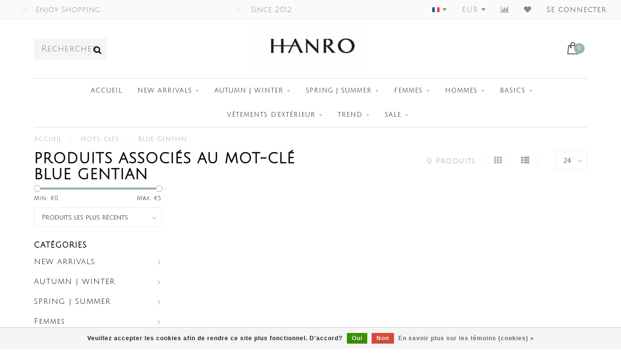

--- FILE ---
content_type: text/html;charset=utf-8
request_url: https://www.hanroshop.nl/fr/tags/blue-gentian/
body_size: 12267
content:
<!DOCTYPE html>
<html lang="fr">
  <head>
    
    <!--
        
        Theme Invision | v1.0.9_0
        Theme designed and created by Dyvelopment - We are true e-commerce heroes!
        
        For custom Lightspeed eCom work like custom design or development,
        please contact us at www.dyvelopment.nl
        
    -->
    
    <meta charset="utf-8"/>
<!-- [START] 'blocks/head.rain' -->
<!--

  (c) 2008-2026 Lightspeed Netherlands B.V.
  http://www.lightspeedhq.com
  Generated: 20-01-2026 @ 19:15:01

-->
<link rel="canonical" href="https://www.hanroshop.nl/fr/tags/blue-gentian/"/>
<link rel="alternate" href="https://www.hanroshop.nl/fr/index.rss" type="application/rss+xml" title="Nouveaux produits"/>
<link href="https://cdn.webshopapp.com/assets/cookielaw.css?2025-02-20" rel="stylesheet" type="text/css"/>
<meta name="robots" content="noodp,noydir"/>
<meta name="google-site-verification" content="ayNWnLlLUhbyHrWeIaPQXY0rtfbTuD9G8GtqcHXhtP4"/>
<meta property="og:url" content="https://www.hanroshop.nl/fr/tags/blue-gentian/?source=facebook"/>
<meta property="og:site_name" content="HANRO | Luxueux | Sous-vêtements | Vêtements de nuit | Tenue d&#039;intérieur | Mesdames | Hommes |"/>
<meta property="og:title" content="Blue Gentian"/>
<meta property="og:description" content="Depuis 2012, La plus grande collection - Livraison dans le monde entier - Faibles coûts d&#039;expédition - Paiement sécurisé - 4 semaines pour changer d&#039;avis"/>
<script>
(function(w,d,s,l,i){w[l]=w[l]||[];w[l].push({'gtm.start':
new Date().getTime(),event:'gtm.js'});var f=d.getElementsByTagName(s)[0],
j=d.createElement(s),dl=l!='dataLayer'?'&l='+l:'';j.async=true;j.src=
'https://www.googletagmanager.com/gtm.js?id='+i+dl;f.parentNode.insertBefore(j,f);
})(window,document,'script','dataLayer','GTM-PHN26XN8');



</script>
<!--[if lt IE 9]>
<script src="https://cdn.webshopapp.com/assets/html5shiv.js?2025-02-20"></script>
<![endif]-->
<!-- [END] 'blocks/head.rain' -->
    
                                
    <title>Blue Gentian - HANRO | Luxueux | Sous-vêtements | Vêtements de nuit | Tenue d&#039;intérieur | Mesdames | Hommes |</title>
    
    <meta name="description" content="Depuis 2012, La plus grande collection - Livraison dans le monde entier - Faibles coûts d&#039;expédition - Paiement sécurisé - 4 semaines pour changer d&#039;avis" />
    <meta name="keywords" content="Blue, Gentian, Hanro, Mesdames, Hommes, Sous-vêtements, Sous-vêtements, Vêtements de nuit, Lingerie, Vêtements de salon, Sous-vêtements, Mode, Bodyfashion, Sous-vêtements, Sous-vêtements, Sous-vêtements, Sous-vêtements, Basics, Short, Boxer" />
    
    <meta http-equiv="X-UA-Compatible" content="IE=edge">
    <meta name="viewport" content="width=device-width, initial-scale=1.0, maximum-scale=1.0, user-scalable=0">
    <meta name="apple-mobile-web-app-capable" content="yes">
    <meta name="apple-mobile-web-app-status-bar-style" content="black">

    <link rel="shortcut icon" href="https://cdn.webshopapp.com/shops/4595/themes/118088/assets/favicon.ico?2025121214132820200708144430" type="image/x-icon" />
    
        <meta name="format-detection" content="telephone=no">
    <meta name="format-detection" content="date=no">
    <meta name="format-detection" content="address=no">
    <meta name="format-detection" content="email=no">
        
    <script src="https://cdn.webshopapp.com/shops/4595/themes/118088/assets/jquery-1-12-4-min.js?2025121214132820200708144430"></script>
    
        <link href="//fonts.googleapis.com/css?family=Julius%20Sans%20One:400,300,600,700&amp;display=swap" rel="preload" as="style">
    <link href="//fonts.googleapis.com/css?family=Julius%20Sans%20One:400,300,600,700&amp;display=swap" rel="stylesheet">
            
    <link rel="stylesheet" href="https://cdn.webshopapp.com/shops/4595/themes/118088/assets/font-awesome-470-min.css?2025121214132820200708144430" />
    <link rel="stylesheet" href="https://cdn.webshopapp.com/shops/4595/themes/118088/assets/bootstrap-min.css?2025121214132820200708144430" />
    <link rel="stylesheet" href="https://cdn.webshopapp.com/assets/gui-2-0.css?2025-02-20" />
    <link rel="stylesheet" href="https://cdn.webshopapp.com/assets/gui-responsive-2-0.css?2025-02-20" />
    
            <link rel="stylesheet" href="https://cdn.webshopapp.com/shops/4595/themes/118088/assets/style.css?2025121214132820200708144430" />
        
    <!-- User defined styles -->
    <link rel="stylesheet" href="https://cdn.webshopapp.com/shops/4595/themes/118088/assets/settings.css?2025121214132820200708144430" />
    <link rel="stylesheet" href="https://cdn.webshopapp.com/shops/4595/themes/118088/assets/custom.css?2025121214132820200708144430" />
    
    <script>
      if (!window.console) window.console = {};
      if (!window.console.log) window.console.log = function () { };
      
      var productStorage = {};
      
      var shop = 4595;    
      var staticUrl = 'https://static.webshopapp.com/shops/004595/';
      var currentLang = 'Français';
      var currencySymbol = '€';
      var currencyTitle = 'eur';
      
			var addToCartUrl = 'https://www.hanroshop.nl/fr/cart/add/';
			var gotoProductUrl = 'https://www.hanroshop.nl/fr/go/product/';
      
      /* Some global vars */
      var domain = 'https://www.hanroshop.nl/';
      var url = 'https://www.hanroshop.nl/fr/';
      var mainUrl = 'https://www.hanroshop.nl/fr/';
      var searchUrl = 'https://www.hanroshop.nl/fr/search/';
      var cartUrl = 'https://www.hanroshop.nl/fr/cart/';
      var checkoutUrl = 'https://www.hanroshop.nl/fr/checkout/';
      var notification = '';
      var b2b = false;
			var navbar_dimbg = false;
      var freeShippingNotice = true;
			var currencySymbol = '€';
			var currencyCode = 'EUR';
			var formKey = "d03a9f01366fbb566cfa093d28985757";
			var iOSSupport = 1.000000;
      
      
      /* Quick settings */
      var enableQuickShop = true;
			var sliderTimout = 5000;
			var imageRatio = 'portrait';
			var variantBlocks = true; 
			var hover_shows_second_image = true;
			var imageSize = '325x375x2';
			var liveAddToCartDisabled = true;
      
      /* Some prefedined translations */
      var tContinueShopping = 'Continuer les achats';
      var tProceedToCheckout = 'Passer à la caisse';
      var tViewProduct = 'Afficher le produit';
      var tAddtoCart = 'Ajouter au panier';
      var tNoInformationFound = 'Informations introuvables';
      var tView = 'Afficher';
			var tMoreInfo = 'Plus d&#039;informations';
      var tCheckout = 'Paiement';
			var tClose = 'Fermer';
      var tNavigation = 'Navigation';
      var tInStock = 'En stock';
      var tOutOfStock = 'En rupture de stock';
      var tFreeShipping = '';
      var tAmountToFreeShipping = '';
      var tBackorder = 'Backorder';
      var tSearch = 'Rechercher';
			var tTax = 'Taxes incluses';
			var tExclShipping = 'Sans les <a href="https://www.hanroshop.nl/fr/service/shipping-returns/" target="_blank">Frais d\'expédition</a>';
			var tCustomizeProduct = 'Customize product';
			var tExpired = 'Expired';
			var tDealExpired = 'Promotion terminée';
			var tCompare = 'Comparer';
			var tWishlist = 'Liste de souhaits';
			var tCart = 'Panier';
      
      var amountToFreeShipping = parseFloat(50);
                                                                                
			var sslEnabled = true;
      var cart_redirect_back = true;
      
            function getServerTime()
      {
        return new Date ("Jan 20, 2026 19:15:01 +0100");
      }
    </script>
    
        
        
      </head>
  <body class="">
    
    <div class="body-content">
        
    <div class="overlay">
      <i class="fa fa-times"></i>
    </div>
    
    <header>
      <!-- Notifications -->
<div id="notification" class="">
  <a href="#"></a>  <div class="x x-small" id="close-notification"></div>
</div>

<div id="topbar">
  <div class="container-fluid">
    <div class="row">
      
      <div class="col-md-8">
        
<div class="usps-slider-holder" style="width:100%;">
  <div class="swiper-container usps-header">
    <div class="swiper-wrapper">
      
                <div class="swiper-slide usp-block">
          <i class="fa fa-check" aria-hidden="true"></i> Enjoy Shopping
        </div>
              
                <div class="swiper-slide usp-block">
          <i class="fa fa-check" aria-hidden="true"></i> Since 2012
        </div>
                
                <div class="swiper-slide usp-block">
          <i class="fa fa-" aria-hidden="true"></i> Worldwide Shipment
        </div>
              
                <div class="swiper-slide usp-block">
          <i class="fa fa-" aria-hidden="true"></i> Largest Collection
        </div>
              
		</div>
	</div>
</div>

      </div>
      
      <div class="col-md-4 col-xs-12 hidden-sm hidden-xs hidden-xxs" id="topbar-right">
        <ul>
          <li class="langs dropdown-holder">
            <a href="#" data-toggle="dropdown"><span class="flags fr"></span> <i class="fa fa-caret-down"></i></a>
            
            <ul class="currency-langs-holder dropdown-content dropdown-right">
              <li><strong>Select your language</strong></li>
                                                                                                        
	<li><a lang="nl" title="Nederlands" href="https://www.hanroshop.nl/nl/go/category/"><span class="flags nl"></span> Nederlands</a></li>
	<li><a lang="de" title="Deutsch" href="https://www.hanroshop.nl/de/go/category/"><span class="flags de"></span> Deutsch</a></li>
	<li><a lang="en" title="English" href="https://www.hanroshop.nl/en/go/category/"><span class="flags en"></span> English</a></li>
	<li><a lang="fr" title="Français" href="https://www.hanroshop.nl/fr/go/category/"><span class="flags fr"></span> Français</a></li>
	<li><a lang="it" title="Italiano" href="https://www.hanroshop.nl/it/go/category/"><span class="flags it"></span> Italiano</a></li>
          	</ul>
            
          </li>
          <li  class="currencies dropdown-holder">
            <a href="#" data-toggle="dropdown"><span class="currency-EUR">EUR</span> <i class="fa fa-caret-down"></i></a>
            
                    <ul class="dropdown-content dropdown-right">
                                        <li><a href="https://www.hanroshop.nl/fr/session/currency/eur/"><span class="currency-EUR">EUR</span></a></li>
                                        <li><a href="https://www.hanroshop.nl/fr/session/currency/gbp/"><span class="currency-GBP">GBP</span></a></li>
                                        <li><a href="https://www.hanroshop.nl/fr/session/currency/usd/"><span class="currency-USD">USD</span></a></li>
                                        </ul>

	        </li>
          <li class="compare"><a href="https://www.hanroshop.nl/fr/compare/" title="Comparer"><i class="fa fa-bar-chart"></i></a></li>
          <li class="wishlist"><a href="https://www.hanroshop.nl/fr/account/wishlist/" title="Ma liste de souhaits"><i class="fa fa-heart"></i></a></li>
          <li class="account">
            <a href="https://www.hanroshop.nl/fr/account/">
              Se connecter            </a>
          </li>
                  </ul>
        
      </div>
      
    </div>
  </div>
</div>

<!-- Topbar -->
<!-- End topbar -->

<div id="header-holder">
<div class="container" id="header">
  <div class="row">
    
    <div id="header-left" class="col-sm-4 col-xs-3">
      <!--<a href=""><i class="fa fa-user"></i></a>
      <a href=""><i class="fa fa-heart"></i></a>
      <a href=""><i class="fa fa-exchange"></i></a> -->
      
      <div id="mobilenav" class="visible-xxs visible-xs visible-sm">
                <div class="nav-icon">
          <div class="bar1"></div>
        	<div class="bar2"></div>
        	<div class="bar3"></div>
        </div>
      </div>
      
      <div id="scrollnav" class="scrollnav">
                <div class="nav-icon">
          <div class="bar1"></div>
        	<div class="bar2"></div>
        	<div class="bar3"></div>
        </div>
      </div>
      
      <span id="mobilesearch" class="visible-xxs visible-xs visible-sm">
        <a href="https://www.hanroshop.nl/fr/"><i class="fa fa-search" aria-hidden="true"></i></a>
      </span>
      
      <div class="search hidden-sm hidden-xs hidden-xxs">
        <form action="https://www.hanroshop.nl/fr/search/" class="searchform" method="get">
          <div class="search-holder">
            <input type="text" class="searchbox" name="q" placeholder="Rechercher.." autocomplete="off">
          	<!-- d -->
            
            <i class="fa fa-search" aria-hidden="true"></i><i class="fa fa-times clearsearch" aria-hidden="true"></i>
          </div>
          
          
        </form>
          
          <div class="searchcontent hidden-xs hidden-xxs">
            <div class="searchresults"></div>
            <div class="more"><a href="#" class="search-viewall">Afficher tous les résultats <span>(0)</span></a></div>
            <div class="noresults">Aucun produit n’a été trouvé</div>
          </div>
      </div>
    </div>
    
    <div class="col-sm-4 col-xs-6" id="logo">
            	<a href="https://www.hanroshop.nl/fr/"><img class="" src="https://cdn.webshopapp.com/shops/4595/themes/118088/assets/logo.png?20251212141307" alt="Hanro - Boutique en ligne officielle des Pays-Bas"></a>
            
    </div>
    
        
        
    <!--<div class="col-md-5 col-sm-7 hidden-xs hidden-xxs" id="hallmark">
            <img src="https://cdn.webshopapp.com/shops/4595/themes/118088/assets/hallmark.png?2025121214132820200708144430" alt="">
          </div> -->
    
    <div class="header-right col-sm-4 col-xs-3">
      
      <div id="hallmark" class="hidden-sm hidden-xs hidden-xxs">
            </div>
      
      
      <!--<div class="cart-header-container">-->
      <div class="cartheader">
        
        <!--<a href="">
          <i class="fa fa-heart-o"></i>
        </a> -->
        
        <div class="cart-container cart maincart">
        
        <a href="https://www.hanroshop.nl/fr/cart/">
        <div class="cart-icon">
                    <img src="https://cdn.webshopapp.com/shops/4595/themes/118088/assets/shopping-bag.svg?2025121214132820200708144430" class="shopping-bag"><span id="qty" class="highlight-bg cart-total-qty">0</span>
        </div>
        
        <!-- <div id="cart-total">
          €0,00
        </div> -->
        </a>
        
        <div class="cart-content-holder hidden-sm hidden-xs hidden-xxs">
          <div class="cart-content">
            <h4>Panier</h4>
            
                          <p class="noproducts">Il n&#039;y a aucun article dans votre panier</p>
                      </div>
          
        </div>
        </div>
      </div>
      <!--</div>-->
      
      
    </div>
  </div>
</div>
</div>

<div class="cf"></div>
  

<div class="boxed borders  hidden-xxs hidden-xs hidden-sm" id="navbar">
  <div class="container boxed-subnav">
    <div class="row">
      <div class="col-md-12">
        <nav>
          <ul class="smallmenu">
        <li class="hidden-sm hidden-xs hidden-xxs"><a href="https://www.hanroshop.nl/fr/">Accueil</a></li>
  
                <li>
          <a href="https://www.hanroshop.nl/fr/new-arrivals/" class="dropdown">NEW ARRIVALS</a>



                    <ul class="smallmenu sub1">
                        <li>
                                <a href="https://www.hanroshop.nl/fr/new-arrivals/femmes/">Femmes</a>
                            </li>
                        <li>
                                <a href="https://www.hanroshop.nl/fr/new-arrivals/hommes/">Hommes</a>
                            </li>
                      </ul>
          

        </li>
                <li>
          <a href="https://www.hanroshop.nl/fr/autumn-winter/" class="dropdown">AUTUMN | WINTER</a>



                    <ul class="smallmenu sub1">
                        <li>
                                <a href="https://www.hanroshop.nl/fr/autumn-winter/dames/">Dames</a>
                            </li>
                        <li>
                                <a href="https://www.hanroshop.nl/fr/autumn-winter/hommes/">Hommes</a>
                            </li>
                      </ul>
          

        </li>
                <li>
          <a href="https://www.hanroshop.nl/fr/spring-summer/" class="dropdown">SPRING | SUMMER</a>



                    <ul class="smallmenu sub1">
                        <li>
                                <a href="https://www.hanroshop.nl/fr/spring-summer/dames/">Dames</a>
                            </li>
                        <li>
                                <a href="https://www.hanroshop.nl/fr/spring-summer/hommes/">Hommes</a>
                            </li>
                      </ul>
          

        </li>
                <li>
          <a href="https://www.hanroshop.nl/fr/femmes/" class="dropdown">Femmes</a>



                    <ul class="smallmenu sub1">
                        <li>
                                <a href="https://www.hanroshop.nl/fr/femmes/string/">String</a>
                            </li>
                        <li>
                                <a href="https://www.hanroshop.nl/fr/femmes/slips/">Slips</a>
                <ul class="smallmenu sub2">
                                    <li>
                    <a href="https://www.hanroshop.nl/fr/femmes/slips/maxi/">Maxi</a>
                  </li>
                                    <li>
                    <a href="https://www.hanroshop.nl/fr/femmes/slips/midi/">Midi</a>
                  </li>
                                    <li>
                    <a href="https://www.hanroshop.nl/fr/femmes/slips/mini/">Mini</a>
                  </li>
                                  </ul>
                            </li>
                        <li>
                                <a href="https://www.hanroshop.nl/fr/femmes/boyleg/">Boyleg</a>
                            </li>
                        <li>
                                <a href="https://www.hanroshop.nl/fr/femmes/pantalons-longs/">Pantalons Longs</a>
                            </li>
                        <li>
                                <a href="https://www.hanroshop.nl/fr/femmes/soutien-gorge/">Soutien-gorge</a>
                            </li>
                        <li>
                                <a href="https://www.hanroshop.nl/fr/femmes/hauts/">Hauts</a>
                <ul class="smallmenu sub2">
                                    <li>
                    <a href="https://www.hanroshop.nl/fr/femmes/hauts/spaghetti/">Spaghetti</a>
                  </li>
                                    <li>
                    <a href="https://www.hanroshop.nl/fr/femmes/hauts/tank/">Tank</a>
                  </li>
                                    <li>
                    <a href="https://www.hanroshop.nl/fr/femmes/hauts/soutien-gorge/">Soutien-gorge</a>
                  </li>
                                  </ul>
                            </li>
                        <li>
                                <a href="https://www.hanroshop.nl/fr/femmes/chemises-pulls/">Chemises &amp; Pulls</a>
                <ul class="smallmenu sub2">
                                    <li>
                    <a href="https://www.hanroshop.nl/fr/femmes/chemises-pulls/col-en-v/">Col en V</a>
                  </li>
                                    <li>
                    <a href="https://www.hanroshop.nl/fr/femmes/chemises-pulls/col-rond/">Col Rond</a>
                  </li>
                                  </ul>
                            </li>
                        <li>
                                <a href="https://www.hanroshop.nl/fr/femmes/manche-longue/">Manche Longue</a>
                            </li>
                        <li>
                                <a href="https://www.hanroshop.nl/fr/femmes/corps/">Corps</a>
                            </li>
                        <li>
                                <a href="https://www.hanroshop.nl/fr/femmes/nuit/">Nuit</a>
                <ul class="smallmenu sub2">
                                    <li>
                    <a href="https://www.hanroshop.nl/fr/femmes/nuit/pyjamas/">Pyjamas</a>
                  </li>
                                    <li>
                    <a href="https://www.hanroshop.nl/fr/femmes/nuit/robe/">Robe</a>
                  </li>
                                  </ul>
                            </li>
                        <li>
                                <a href="https://www.hanroshop.nl/fr/femmes/peignoir/">Peignoir</a>
                            </li>
                        <li>
                                <a href="https://www.hanroshop.nl/fr/femmes/jupon/">Jupon</a>
                            </li>
                        <li>
                                <a href="https://www.hanroshop.nl/fr/femmes/pantalon/">Pantalon</a>
                            </li>
                        <li>
                                <a href="https://www.hanroshop.nl/fr/femmes/lounge/">Lounge</a>
                            </li>
                        <li>
                                <a href="https://www.hanroshop.nl/fr/femmes/thermique/">Thermique</a>
                            </li>
                        <li>
                                <a href="https://www.hanroshop.nl/fr/femmes/cardigans-knits/">Cardigans &amp; Knits</a>
                            </li>
                        <li>
                                <a href="https://www.hanroshop.nl/fr/femmes/accessoires/">Accessoires</a>
                            </li>
                      </ul>
          

        </li>
                <li>
          <a href="https://www.hanroshop.nl/fr/hommes/" class="dropdown">Hommes</a>



                    <ul class="smallmenu sub1">
                        <li>
                                <a href="https://www.hanroshop.nl/fr/hommes/slips/">Slips</a>
                            </li>
                        <li>
                                <a href="https://www.hanroshop.nl/fr/hommes/boxeuses/">Boxeuses</a>
                            </li>
                        <li>
                                <a href="https://www.hanroshop.nl/fr/hommes/boxeuses-loose/">Boxeuses Loose</a>
                            </li>
                        <li>
                                <a href="https://www.hanroshop.nl/fr/hommes/peignoir/">Peignoir</a>
                            </li>
                        <li>
                                <a href="https://www.hanroshop.nl/fr/hommes/pantalons-longs/">Pantalons Longs</a>
                            </li>
                        <li>
                                <a href="https://www.hanroshop.nl/fr/hommes/debardeur/">Débardeur</a>
                            </li>
                        <li>
                                <a href="https://www.hanroshop.nl/fr/hommes/chemises/">Chemises</a>
                            </li>
                        <li>
                                <a href="https://www.hanroshop.nl/fr/hommes/col-en-v/">Col en V</a>
                            </li>
                        <li>
                                <a href="https://www.hanroshop.nl/fr/hommes/manche-longue/">Manche Longue</a>
                            </li>
                        <li>
                                <a href="https://www.hanroshop.nl/fr/hommes/pyjamas/">Pyjamas</a>
                            </li>
                        <li>
                                <a href="https://www.hanroshop.nl/fr/hommes/lounge/">Lounge</a>
                            </li>
                        <li>
                                <a href="https://www.hanroshop.nl/fr/hommes/pantalon/">Pantalon</a>
                            </li>
                        <li>
                                <a href="https://www.hanroshop.nl/fr/hommes/thermique/">Thermique</a>
                            </li>
                        <li>
                                <a href="https://www.hanroshop.nl/fr/hommes/robe-pour-homme/">Robe Pour Homme</a>
                            </li>
                        <li>
                                <a href="https://www.hanroshop.nl/fr/hommes/vestes/">Vestes</a>
                            </li>
                        <li>
                                <a href="https://www.hanroshop.nl/fr/hommes/chandails-knits/">Chandails &amp; Knits</a>
                            </li>
                      </ul>
          

        </li>
                <li>
          <a href="https://www.hanroshop.nl/fr/basics/" class="dropdown">Basics</a>



                    <ul class="smallmenu sub1">
                        <li>
                                <a href="https://www.hanroshop.nl/fr/basics/femmes/">Femmes</a>
                <ul class="smallmenu sub2">
                                    <li>
                    <a href="https://www.hanroshop.nl/fr/basics/femmes/allure/">Allure</a>
                  </li>
                                    <li>
                    <a href="https://www.hanroshop.nl/fr/basics/femmes/balance/">Balance</a>
                  </li>
                                    <li>
                    <a href="https://www.hanroshop.nl/fr/basics/femmes/cotton-delight-new/">Cotton Delight (NEW)</a>
                  </li>
                                    <li>
                    <a href="https://www.hanroshop.nl/fr/basics/femmes/cotton-deluxe/">Cotton Deluxe</a>
                  </li>
                                    <li>
                    <a href="https://www.hanroshop.nl/fr/basics/femmes/cotton-lace/">Cotton Lace</a>
                  </li>
                                    <li>
                    <a href="https://www.hanroshop.nl/fr/basics/femmes/cotton-seamless/">Cotton Seamless</a>
                  </li>
                                    <li>
                    <a href="https://www.hanroshop.nl/fr/basics/femmes/cotton-sensation/">Cotton Sensation</a>
                  </li>
                                    <li>
                    <a href="https://www.hanroshop.nl/fr/basics/femmes/cotton-silk-new/">Cotton Silk (NEW)</a>
                  </li>
                                    <li>
                    <a href="https://www.hanroshop.nl/fr/basics/femmes/invisible-cotton/">Invisible Cotton </a>
                  </li>
                                    <li>
                    <a href="https://www.hanroshop.nl/fr/basics/femmes/invisible-touch-new/">Invisible Touch (NEW)</a>
                  </li>
                                    <li>
                    <a href="https://www.hanroshop.nl/fr/basics/femmes/lace-delight/">Lace Delight</a>
                  </li>
                                    <li>
                    <a href="https://www.hanroshop.nl/fr/basics/femmes/moments/">Moments</a>
                  </li>
                                    <li>
                    <a href="https://www.hanroshop.nl/fr/basics/femmes/moments-night/">Moments Night</a>
                  </li>
                                    <li>
                    <a href="https://www.hanroshop.nl/fr/basics/femmes/natural-comfort/">Natural Comfort</a>
                  </li>
                                    <li>
                    <a href="https://www.hanroshop.nl/fr/basics/femmes/natural-wear-new/">Natural Wear (NEW)</a>
                  </li>
                                    <li>
                    <a href="https://www.hanroshop.nl/fr/basics/femmes/pure-essence/">Pure Essence </a>
                  </li>
                                    <li>
                    <a href="https://www.hanroshop.nl/fr/basics/femmes/pure-silk/">Pure Silk</a>
                  </li>
                                    <li>
                    <a href="https://www.hanroshop.nl/fr/basics/femmes/robe-selection/">Robe Selection</a>
                  </li>
                                    <li>
                    <a href="https://www.hanroshop.nl/fr/basics/femmes/satin-deluxe/">Satin Deluxe </a>
                  </li>
                                    <li>
                    <a href="https://www.hanroshop.nl/fr/basics/femmes/sea-island-cotton/">Sea Island Cotton</a>
                  </li>
                                    <li>
                    <a href="https://www.hanroshop.nl/fr/basics/femmes/sleep-lounge-new/">Sleep &amp; Lounge (NEW)</a>
                  </li>
                                    <li>
                    <a href="https://www.hanroshop.nl/fr/basics/femmes/smooth-illusion/">Smooth Illusion</a>
                  </li>
                                    <li>
                    <a href="https://www.hanroshop.nl/fr/basics/femmes/smooth-touch/">Smooth Touch</a>
                  </li>
                                    <li>
                    <a href="https://www.hanroshop.nl/fr/basics/femmes/soft-touch/">Soft Touch</a>
                  </li>
                                    <li>
                    <a href="https://www.hanroshop.nl/fr/basics/femmes/temptation/">Temptation</a>
                  </li>
                                    <li>
                    <a href="https://www.hanroshop.nl/fr/basics/femmes/touch-feeling/">Touch Feeling</a>
                  </li>
                                    <li>
                    <a href="https://www.hanroshop.nl/fr/basics/femmes/ultra-light/">Ultra Light</a>
                  </li>
                                    <li>
                    <a href="https://www.hanroshop.nl/fr/basics/femmes/woolen-silk/">Woolen Silk</a>
                  </li>
                                    <li>
                    <a href="https://www.hanroshop.nl/fr/basics/femmes/yoga/">Yoga</a>
                  </li>
                                  </ul>
                            </li>
                        <li>
                                <a href="https://www.hanroshop.nl/fr/basics/hommes/">Hommes</a>
                <ul class="smallmenu sub2">
                                    <li>
                    <a href="https://www.hanroshop.nl/fr/basics/hommes/casuals-new/">Casuals (NEW)</a>
                  </li>
                                    <li>
                    <a href="https://www.hanroshop.nl/fr/basics/hommes/clean-cut/">Clean Cut</a>
                  </li>
                                    <li>
                    <a href="https://www.hanroshop.nl/fr/basics/hommes/cotton-essentials/">Cotton Essentials</a>
                  </li>
                                    <li>
                    <a href="https://www.hanroshop.nl/fr/basics/hommes/cotton-pure/">Cotton Pure</a>
                  </li>
                                    <li>
                    <a href="https://www.hanroshop.nl/fr/basics/hommes/cotton-sensation/">Cotton Sensation</a>
                  </li>
                                    <li>
                    <a href="https://www.hanroshop.nl/fr/basics/hommes/cotton-sporty/">Cotton Sporty</a>
                  </li>
                                    <li>
                    <a href="https://www.hanroshop.nl/fr/basics/hommes/cotton-superior/">Cotton Superior</a>
                  </li>
                                    <li>
                    <a href="https://www.hanroshop.nl/fr/basics/hommes/fancy-woven/">Fancy Woven</a>
                  </li>
                                    <li>
                    <a href="https://www.hanroshop.nl/fr/basics/hommes/leisure/">Leisure</a>
                  </li>
                                    <li>
                    <a href="https://www.hanroshop.nl/fr/basics/hommes/liam/">Liam</a>
                  </li>
                                    <li>
                    <a href="https://www.hanroshop.nl/fr/basics/hommes/living/">Living</a>
                  </li>
                                    <li>
                    <a href="https://www.hanroshop.nl/fr/basics/hommes/micro-touch/">Micro Touch</a>
                  </li>
                                    <li>
                    <a href="https://www.hanroshop.nl/fr/basics/hommes/natural-function-new/">Natural Function (NEW)</a>
                  </li>
                                    <li>
                    <a href="https://www.hanroshop.nl/fr/basics/hommes/natural-living-new-basics/">Natural Living (NEW BASICS)</a>
                  </li>
                                    <li>
                    <a href="https://www.hanroshop.nl/fr/basics/hommes/night-selection-new-basics/">Night Selection (NEW BASICS) </a>
                  </li>
                                    <li>
                    <a href="https://www.hanroshop.nl/fr/basics/hommes/night-day/">Night &amp; Day</a>
                  </li>
                                    <li>
                    <a href="https://www.hanroshop.nl/fr/basics/hommes/shadow/">Shadow</a>
                  </li>
                                    <li>
                    <a href="https://www.hanroshop.nl/fr/basics/hommes/sea-island-cotton/">Sea Island Cotton</a>
                  </li>
                                    <li>
                    <a href="https://www.hanroshop.nl/fr/basics/hommes/sporty-stripes/">Sporty Stripes</a>
                  </li>
                                    <li>
                    <a href="https://www.hanroshop.nl/fr/basics/hommes/ultra-light/">Ultra Light</a>
                  </li>
                                    <li>
                    <a href="https://www.hanroshop.nl/fr/basics/hommes/urban-touch/">Urban Touch</a>
                  </li>
                                    <li>
                    <a href="https://www.hanroshop.nl/fr/basics/hommes/woolen-silk/">Woolen Silk</a>
                  </li>
                                    <li>
                    <a href="https://www.hanroshop.nl/fr/basics/hommes/robe-selection-new-basic/">Robe Selection (NEW BASIC)</a>
                  </li>
                                  </ul>
                            </li>
                      </ul>
          

        </li>
                <li>
          <a href="https://www.hanroshop.nl/fr/vetements-dexterieur/" class="dropdown">Vêtements d&#039;extérieur</a>



                    <ul class="smallmenu sub1">
                        <li>
                                <a href="https://www.hanroshop.nl/fr/vetements-dexterieur/femmes/">Femmes</a>
                            </li>
                        <li>
                                <a href="https://www.hanroshop.nl/fr/vetements-dexterieur/hommes/">Hommes</a>
                            </li>
                        <li>
                                <a href="https://www.hanroshop.nl/fr/vetements-dexterieur/knits/">KNITS</a>
                            </li>
                      </ul>
          

        </li>
                <li>
          <a href="https://www.hanroshop.nl/fr/trend/" class="dropdown">TREND</a>



                    <ul class="smallmenu sub1">
                        <li>
                                <a href="https://www.hanroshop.nl/fr/trend/femmes/">Femmes</a>
                <ul class="smallmenu sub2">
                                    <li>
                    <a href="https://www.hanroshop.nl/fr/trend/femmes/bottoms/">Bottoms</a>
                  </li>
                                    <li>
                    <a href="https://www.hanroshop.nl/fr/trend/femmes/tops/">Tops</a>
                  </li>
                                    <li>
                    <a href="https://www.hanroshop.nl/fr/trend/femmes/robe/">Robe</a>
                  </li>
                                    <li>
                    <a href="https://www.hanroshop.nl/fr/trend/femmes/sets/">Sets</a>
                  </li>
                                    <li>
                    <a href="https://www.hanroshop.nl/fr/trend/femmes/night/">Night</a>
                  </li>
                                    <li>
                    <a href="https://www.hanroshop.nl/fr/trend/femmes/lounge/">Lounge</a>
                  </li>
                                    <li>
                    <a href="https://www.hanroshop.nl/fr/trend/femmes/sports/">Sports</a>
                  </li>
                                    <li>
                    <a href="https://www.hanroshop.nl/fr/trend/femmes/casual/">Casual</a>
                  </li>
                                  </ul>
                            </li>
                        <li>
                                <a href="https://www.hanroshop.nl/fr/trend/hommes/">Hommes</a>
                <ul class="smallmenu sub2">
                                    <li>
                    <a href="https://www.hanroshop.nl/fr/trend/hommes/hauts/">Hauts</a>
                  </li>
                                    <li>
                    <a href="https://www.hanroshop.nl/fr/trend/hommes/bottoms/">Bottoms</a>
                  </li>
                                    <li>
                    <a href="https://www.hanroshop.nl/fr/trend/hommes/nuit/">Nuit</a>
                  </li>
                                    <li>
                    <a href="https://www.hanroshop.nl/fr/trend/hommes/sets/">Sets</a>
                  </li>
                                    <li>
                    <a href="https://www.hanroshop.nl/fr/trend/hommes/lounge/">Lounge</a>
                  </li>
                                    <li>
                    <a href="https://www.hanroshop.nl/fr/trend/hommes/casual/">Casual</a>
                  </li>
                                    <li>
                    <a href="https://www.hanroshop.nl/fr/trend/hommes/sport/">Sport</a>
                  </li>
                                  </ul>
                            </li>
                        <li>
                                <a href="https://www.hanroshop.nl/fr/trend/accessoires/">Accessoires</a>
                            </li>
                      </ul>
          

        </li>
                <li>
          <a href="https://www.hanroshop.nl/fr/sale/" class="dropdown">Sale</a>



                    <ul class="smallmenu sub1">
                        <li>
                                <a href="https://www.hanroshop.nl/fr/sale/vente-femmes/">Vente Femmes</a>
                <ul class="smallmenu sub2">
                                    <li>
                    <a href="https://www.hanroshop.nl/fr/sale/vente-femmes/hauts/">Hauts</a>
                  </li>
                                    <li>
                    <a href="https://www.hanroshop.nl/fr/sale/vente-femmes/bottoms/">Bottoms</a>
                  </li>
                                    <li>
                    <a href="https://www.hanroshop.nl/fr/sale/vente-femmes/nuit/">Nuit</a>
                  </li>
                                    <li>
                    <a href="https://www.hanroshop.nl/fr/sale/vente-femmes/lounge/">Lounge</a>
                  </li>
                                  </ul>
                            </li>
                        <li>
                                <a href="https://www.hanroshop.nl/fr/sale/vente-hommes/">Vente Hommes</a>
                <ul class="smallmenu sub2">
                                    <li>
                    <a href="https://www.hanroshop.nl/fr/sale/vente-hommes/hauts/">Hauts</a>
                  </li>
                                    <li>
                    <a href="https://www.hanroshop.nl/fr/sale/vente-hommes/bottoms/">Bottoms</a>
                  </li>
                                    <li>
                    <a href="https://www.hanroshop.nl/fr/sale/vente-hommes/nuit/">Nuit</a>
                  </li>
                                    <li>
                    <a href="https://www.hanroshop.nl/fr/sale/vente-hommes/lounge/">Lounge</a>
                  </li>
                                  </ul>
                            </li>
                        <li>
                                <a href="https://www.hanroshop.nl/fr/sale/25/">25%</a>
                            </li>
                        <li>
                                <a href="https://www.hanroshop.nl/fr/sale/30/">30%</a>
                            </li>
                        <li>
                                <a href="https://www.hanroshop.nl/fr/sale/50/">50%</a>
                            </li>
                        <li>
                                <a href="https://www.hanroshop.nl/fr/sale/70/">70%</a>
                            </li>
                      </ul>
          

        </li>
              
                      
                
                
      </ul>        </nav>
      </div>
    </div>
  </div>
</div>

    </header>
    
        <div class="breadcrumbs">
  <div class="container">
    <div class="row">
      <div class="col-md-12">
        <a href="https://www.hanroshop.nl/fr/" title="Accueil">Accueil</a>
        
                        <span>
          <span class="seperator">/</span> <a href="https://www.hanroshop.nl/fr/tags/"><span>Mots-clés</span></a>
        </span>
                        <span>
          <span class="seperator">/</span> <a href="https://www.hanroshop.nl/fr/tags/blue-gentian/"><span>Blue Gentian</span></a>
        </span>
                      </div>
    </div>
  </div>
</div>        
        
    <div class="container collection">
  
  
    
      <div class="row ">
        <div class="col-md-6">
          <h1 class="page-title">Produits associés au mot-clé Blue Gentian</h1>
        </div>
        <div class="col-md-6 text-right">

          <div class="filters-top">
          <a class="amount hidden-xs hidden-xxs">0 Produits</a>

          <a href="https://www.hanroshop.nl/fr/tags/blue-gentian/" class="active"><i class="fa fa-th"></i></a>
          <a href="https://www.hanroshop.nl/fr/tags/blue-gentian/?mode=list" class=""><i class="fa fa-th-list"></i></a>

          <select onchange="document.location=$(this).find(':selected').attr('data-url')">
              <option value="24" data-url="https://www.hanroshop.nl/fr/tags/blue-gentian/">24</option>
                                          <option value="6" data-url="https://www.hanroshop.nl/fr/tags/blue-gentian/?limit=6">6</option>
                                                        <option value="12" data-url="https://www.hanroshop.nl/fr/tags/blue-gentian/?limit=12">12</option>
                                                                                    <option value="36" data-url="https://www.hanroshop.nl/fr/tags/blue-gentian/?limit=36">36</option>
                                                        <option value="50" data-url="https://www.hanroshop.nl/fr/tags/blue-gentian/?limit=50">50</option>
                                                        <option value="100" data-url="https://www.hanroshop.nl/fr/tags/blue-gentian/?limit=100">100</option>
                                      </select>
          </div>

        </div>
      </div>

      <!-- <hr>-->
  
        
  <div class="row">    
    <div class="col-md-3 sidebar">
      
		    <div class="filters">
      <form action="https://www.hanroshop.nl/fr/tags/blue-gentian/" method="get" id="filter_form">
        <input type="hidden" name="mode" value="grid" id="filter_form_mode" />
        <input type="hidden" name="limit" value="24" id="filter_form_limit" />
        <input type="hidden" name="sort" value="newest" id="filter_form_sort" />
        <input type="hidden" name="max" value="5" id="filter_form_max" />
        <input type="hidden" name="min" value="0" id="filter_form_min" />
        
        <div class="price-filter">
          <!--<h3>Filtres</h3>-->
          <div class="sidebar-filter-slider">
            <div id="collection-filter-price"></div>
          </div>
          <div class="sidebar-filter-range cf">
            <div class="min">Min: €<span>0</span></div>
            <div class="max">Max: €<span>5</span></div>
          </div>
        </div>
        
        <select name="sort" onchange="$('#formSortModeLimit').submit();">
                    <option value="popular">Les plus vus</option>
                    <option value="newest" selected="selected">Produits les plus récents</option>
                    <option value="lowest">Prix le plus bas</option>
                    <option value="highest">Prix le plus élevé</option>
                    <option value="asc">Noms en ordre croissant</option>
                    <option value="desc">Noms en ordre décroissant</option>
                  </select>        
                
        
                
                
      </form>
    </div>
		
    <div class="sidebar-cats rowmargin hidden-sm hidden-xs hidden-xxs ">
      <h4>Catégories</h4>
      
      <ul class="sub0">
            <li>
        <div class="main-cat">
          <a href="https://www.hanroshop.nl/fr/new-arrivals/">NEW ARRIVALS</a><span class="open-sub"></span>        </div>
        
                
                
        <ul class="sub1">
                    <li class=" nosubs">
            
            <div class="main-cat">
              <a href="https://www.hanroshop.nl/fr/new-arrivals/femmes/">Femmes <span class="count">(196)</span></a>            </div>
            
                        
          </li>
                    <li class=" nosubs">
            
            <div class="main-cat">
              <a href="https://www.hanroshop.nl/fr/new-arrivals/hommes/">Hommes <span class="count">(95)</span></a>            </div>
            
                        
          </li>
                  </ul>
                
      </li>
            <li>
        <div class="main-cat">
          <a href="https://www.hanroshop.nl/fr/autumn-winter/">AUTUMN | WINTER</a><span class="open-sub"></span>        </div>
        
                
                
        <ul class="sub1">
                    <li class=" nosubs">
            
            <div class="main-cat">
              <a href="https://www.hanroshop.nl/fr/autumn-winter/dames/">Dames <span class="count">(412)</span></a>            </div>
            
                        
          </li>
                    <li class=" nosubs">
            
            <div class="main-cat">
              <a href="https://www.hanroshop.nl/fr/autumn-winter/hommes/">Hommes <span class="count">(181)</span></a>            </div>
            
                        
          </li>
                  </ul>
                
      </li>
            <li>
        <div class="main-cat">
          <a href="https://www.hanroshop.nl/fr/spring-summer/">SPRING | SUMMER</a><span class="open-sub"></span>        </div>
        
                
                
        <ul class="sub1">
                    <li class=" nosubs">
            
            <div class="main-cat">
              <a href="https://www.hanroshop.nl/fr/spring-summer/dames/">Dames <span class="count">(387)</span></a>            </div>
            
                        
          </li>
                    <li class=" nosubs">
            
            <div class="main-cat">
              <a href="https://www.hanroshop.nl/fr/spring-summer/hommes/">Hommes <span class="count">(203)</span></a>            </div>
            
                        
          </li>
                  </ul>
                
      </li>
            <li>
        <div class="main-cat">
          <a href="https://www.hanroshop.nl/fr/femmes/">Femmes</a><span class="open-sub"></span>        </div>
        
                
                
        <ul class="sub1">
                    <li class=" nosubs">
            
            <div class="main-cat">
              <a href="https://www.hanroshop.nl/fr/femmes/string/">String <span class="count">(38)</span></a>            </div>
            
                        
          </li>
                    <li class="">
            
            <div class="main-cat">
              <a href="https://www.hanroshop.nl/fr/femmes/slips/">Slips <span class="count">(313)</span></a><span class="open-sub"></span>            </div>
            
                        <ul class="sub2">
                            <li>
                
                <div class="main-cat">
                  <a href="https://www.hanroshop.nl/fr/femmes/slips/maxi/">Maxi</a>                </div>
                
                                  
              </li>
                            <li>
                
                <div class="main-cat">
                  <a href="https://www.hanroshop.nl/fr/femmes/slips/midi/">Midi</a>                </div>
                
                                  
              </li>
                            <li>
                
                <div class="main-cat">
                  <a href="https://www.hanroshop.nl/fr/femmes/slips/mini/">Mini</a>                </div>
                
                                  
              </li>
                          </ul>
                        
          </li>
                    <li class=" nosubs">
            
            <div class="main-cat">
              <a href="https://www.hanroshop.nl/fr/femmes/boyleg/">Boyleg <span class="count">(69)</span></a>            </div>
            
                        
          </li>
                    <li class=" nosubs">
            
            <div class="main-cat">
              <a href="https://www.hanroshop.nl/fr/femmes/pantalons-longs/">Pantalons Longs <span class="count">(129)</span></a>            </div>
            
                        
          </li>
                    <li class=" nosubs">
            
            <div class="main-cat">
              <a href="https://www.hanroshop.nl/fr/femmes/soutien-gorge/">Soutien-gorge <span class="count">(206)</span></a>            </div>
            
                        
          </li>
                    <li class="">
            
            <div class="main-cat">
              <a href="https://www.hanroshop.nl/fr/femmes/hauts/">Hauts <span class="count">(330)</span></a><span class="open-sub"></span>            </div>
            
                        <ul class="sub2">
                            <li>
                
                <div class="main-cat">
                  <a href="https://www.hanroshop.nl/fr/femmes/hauts/spaghetti/">Spaghetti</a>                </div>
                
                                  
              </li>
                            <li>
                
                <div class="main-cat">
                  <a href="https://www.hanroshop.nl/fr/femmes/hauts/tank/">Tank</a>                </div>
                
                                  
              </li>
                            <li>
                
                <div class="main-cat">
                  <a href="https://www.hanroshop.nl/fr/femmes/hauts/soutien-gorge/">Soutien-gorge</a>                </div>
                
                                  
              </li>
                          </ul>
                        
          </li>
                    <li class="">
            
            <div class="main-cat">
              <a href="https://www.hanroshop.nl/fr/femmes/chemises-pulls/">Chemises &amp; Pulls <span class="count">(253)</span></a><span class="open-sub"></span>            </div>
            
                        <ul class="sub2">
                            <li>
                
                <div class="main-cat">
                  <a href="https://www.hanroshop.nl/fr/femmes/chemises-pulls/col-en-v/">Col en V</a>                </div>
                
                                  
              </li>
                            <li>
                
                <div class="main-cat">
                  <a href="https://www.hanroshop.nl/fr/femmes/chemises-pulls/col-rond/">Col Rond</a>                </div>
                
                                  
              </li>
                          </ul>
                        
          </li>
                    <li class=" nosubs">
            
            <div class="main-cat">
              <a href="https://www.hanroshop.nl/fr/femmes/manche-longue/">Manche Longue <span class="count">(147)</span></a>            </div>
            
                        
          </li>
                    <li class=" nosubs">
            
            <div class="main-cat">
              <a href="https://www.hanroshop.nl/fr/femmes/corps/">Corps <span class="count">(11)</span></a>            </div>
            
                        
          </li>
                    <li class="">
            
            <div class="main-cat">
              <a href="https://www.hanroshop.nl/fr/femmes/nuit/">Nuit <span class="count">(558)</span></a><span class="open-sub"></span>            </div>
            
                        <ul class="sub2">
                            <li>
                
                <div class="main-cat">
                  <a href="https://www.hanroshop.nl/fr/femmes/nuit/pyjamas/">Pyjamas</a>                </div>
                
                                  
              </li>
                            <li>
                
                <div class="main-cat">
                  <a href="https://www.hanroshop.nl/fr/femmes/nuit/robe/">Robe</a>                </div>
                
                                  
              </li>
                          </ul>
                        
          </li>
                    <li class=" nosubs">
            
            <div class="main-cat">
              <a href="https://www.hanroshop.nl/fr/femmes/peignoir/">Peignoir <span class="count">(19)</span></a>            </div>
            
                        
          </li>
                    <li class=" nosubs">
            
            <div class="main-cat">
              <a href="https://www.hanroshop.nl/fr/femmes/jupon/">Jupon <span class="count">(22)</span></a>            </div>
            
                        
          </li>
                    <li class=" nosubs">
            
            <div class="main-cat">
              <a href="https://www.hanroshop.nl/fr/femmes/pantalon/">Pantalon <span class="count">(109)</span></a>            </div>
            
                        
          </li>
                    <li class=" nosubs">
            
            <div class="main-cat">
              <a href="https://www.hanroshop.nl/fr/femmes/lounge/">Lounge <span class="count">(664)</span></a>            </div>
            
                        
          </li>
                    <li class=" nosubs">
            
            <div class="main-cat">
              <a href="https://www.hanroshop.nl/fr/femmes/thermique/">Thermique <span class="count">(156)</span></a>            </div>
            
                        
          </li>
                    <li class=" nosubs">
            
            <div class="main-cat">
              <a href="https://www.hanroshop.nl/fr/femmes/cardigans-knits/">Cardigans &amp; Knits <span class="count">(20)</span></a>            </div>
            
                        
          </li>
                    <li class=" nosubs">
            
            <div class="main-cat">
              <a href="https://www.hanroshop.nl/fr/femmes/accessoires/">Accessoires <span class="count">(32)</span></a>            </div>
            
                        
          </li>
                  </ul>
                
      </li>
            <li>
        <div class="main-cat">
          <a href="https://www.hanroshop.nl/fr/hommes/">Hommes</a><span class="open-sub"></span>        </div>
        
                
                
        <ul class="sub1">
                    <li class=" nosubs">
            
            <div class="main-cat">
              <a href="https://www.hanroshop.nl/fr/hommes/slips/">Slips <span class="count">(85)</span></a>            </div>
            
                        
          </li>
                    <li class=" nosubs">
            
            <div class="main-cat">
              <a href="https://www.hanroshop.nl/fr/hommes/boxeuses/">Boxeuses <span class="count">(217)</span></a>            </div>
            
                        
          </li>
                    <li class=" nosubs">
            
            <div class="main-cat">
              <a href="https://www.hanroshop.nl/fr/hommes/boxeuses-loose/">Boxeuses Loose <span class="count">(125)</span></a>            </div>
            
                        
          </li>
                    <li class=" nosubs">
            
            <div class="main-cat">
              <a href="https://www.hanroshop.nl/fr/hommes/peignoir/">Peignoir <span class="count">(21)</span></a>            </div>
            
                        
          </li>
                    <li class=" nosubs">
            
            <div class="main-cat">
              <a href="https://www.hanroshop.nl/fr/hommes/pantalons-longs/">Pantalons Longs <span class="count">(85)</span></a>            </div>
            
                        
          </li>
                    <li class=" nosubs">
            
            <div class="main-cat">
              <a href="https://www.hanroshop.nl/fr/hommes/debardeur/">Débardeur <span class="count">(14)</span></a>            </div>
            
                        
          </li>
                    <li class=" nosubs">
            
            <div class="main-cat">
              <a href="https://www.hanroshop.nl/fr/hommes/chemises/">Chemises <span class="count">(143)</span></a>            </div>
            
                        
          </li>
                    <li class=" nosubs">
            
            <div class="main-cat">
              <a href="https://www.hanroshop.nl/fr/hommes/col-en-v/">Col en V <span class="count">(68)</span></a>            </div>
            
                        
          </li>
                    <li class=" nosubs">
            
            <div class="main-cat">
              <a href="https://www.hanroshop.nl/fr/hommes/manche-longue/">Manche Longue <span class="count">(48)</span></a>            </div>
            
                        
          </li>
                    <li class=" nosubs">
            
            <div class="main-cat">
              <a href="https://www.hanroshop.nl/fr/hommes/pyjamas/">Pyjamas <span class="count">(147)</span></a>            </div>
            
                        
          </li>
                    <li class=" nosubs">
            
            <div class="main-cat">
              <a href="https://www.hanroshop.nl/fr/hommes/lounge/">Lounge <span class="count">(312)</span></a>            </div>
            
                        
          </li>
                    <li class=" nosubs">
            
            <div class="main-cat">
              <a href="https://www.hanroshop.nl/fr/hommes/pantalon/">Pantalon <span class="count">(134)</span></a>            </div>
            
                        
          </li>
                    <li class=" nosubs">
            
            <div class="main-cat">
              <a href="https://www.hanroshop.nl/fr/hommes/thermique/">Thermique <span class="count">(20)</span></a>            </div>
            
                        
          </li>
                    <li class=" nosubs">
            
            <div class="main-cat">
              <a href="https://www.hanroshop.nl/fr/hommes/robe-pour-homme/">Robe Pour Homme <span class="count">(3)</span></a>            </div>
            
                        
          </li>
                    <li class=" nosubs">
            
            <div class="main-cat">
              <a href="https://www.hanroshop.nl/fr/hommes/vestes/">Vestes <span class="count">(15)</span></a>            </div>
            
                        
          </li>
                    <li class=" nosubs">
            
            <div class="main-cat">
              <a href="https://www.hanroshop.nl/fr/hommes/chandails-knits/">Chandails &amp; Knits <span class="count">(14)</span></a>            </div>
            
                        
          </li>
                  </ul>
                
      </li>
            <li>
        <div class="main-cat">
          <a href="https://www.hanroshop.nl/fr/basics/">Basics</a><span class="open-sub"></span>        </div>
        
                
                
        <ul class="sub1">
                    <li class="">
            
            <div class="main-cat">
              <a href="https://www.hanroshop.nl/fr/basics/femmes/">Femmes <span class="count">(802)</span></a><span class="open-sub"></span>            </div>
            
                        <ul class="sub2">
                            <li>
                
                <div class="main-cat">
                  <a href="https://www.hanroshop.nl/fr/basics/femmes/allure/">Allure</a>                </div>
                
                                  
              </li>
                            <li>
                
                <div class="main-cat">
                  <a href="https://www.hanroshop.nl/fr/basics/femmes/balance/">Balance</a>                </div>
                
                                  
              </li>
                            <li>
                
                <div class="main-cat">
                  <a href="https://www.hanroshop.nl/fr/basics/femmes/cotton-delight-new/">Cotton Delight (NEW)</a>                </div>
                
                                  
              </li>
                            <li>
                
                <div class="main-cat">
                  <a href="https://www.hanroshop.nl/fr/basics/femmes/cotton-deluxe/">Cotton Deluxe</a>                </div>
                
                                  
              </li>
                            <li>
                
                <div class="main-cat">
                  <a href="https://www.hanroshop.nl/fr/basics/femmes/cotton-lace/">Cotton Lace</a>                </div>
                
                                  
              </li>
                            <li>
                
                <div class="main-cat">
                  <a href="https://www.hanroshop.nl/fr/basics/femmes/cotton-seamless/">Cotton Seamless</a>                </div>
                
                                  
              </li>
                            <li>
                
                <div class="main-cat">
                  <a href="https://www.hanroshop.nl/fr/basics/femmes/cotton-sensation/">Cotton Sensation</a>                </div>
                
                                  
              </li>
                            <li>
                
                <div class="main-cat">
                  <a href="https://www.hanroshop.nl/fr/basics/femmes/cotton-silk-new/">Cotton Silk (NEW)</a>                </div>
                
                                  
              </li>
                            <li>
                
                <div class="main-cat">
                  <a href="https://www.hanroshop.nl/fr/basics/femmes/invisible-cotton/">Invisible Cotton </a>                </div>
                
                                  
              </li>
                            <li>
                
                <div class="main-cat">
                  <a href="https://www.hanroshop.nl/fr/basics/femmes/invisible-touch-new/">Invisible Touch (NEW)</a>                </div>
                
                                  
              </li>
                            <li>
                
                <div class="main-cat">
                  <a href="https://www.hanroshop.nl/fr/basics/femmes/lace-delight/">Lace Delight</a>                </div>
                
                                  
              </li>
                            <li>
                
                <div class="main-cat">
                  <a href="https://www.hanroshop.nl/fr/basics/femmes/moments/">Moments</a>                </div>
                
                                  
              </li>
                            <li>
                
                <div class="main-cat">
                  <a href="https://www.hanroshop.nl/fr/basics/femmes/moments-night/">Moments Night</a>                </div>
                
                                  
              </li>
                            <li>
                
                <div class="main-cat">
                  <a href="https://www.hanroshop.nl/fr/basics/femmes/natural-comfort/">Natural Comfort</a>                </div>
                
                                  
              </li>
                            <li>
                
                <div class="main-cat">
                  <a href="https://www.hanroshop.nl/fr/basics/femmes/natural-wear-new/">Natural Wear (NEW)</a>                </div>
                
                                  
              </li>
                            <li>
                
                <div class="main-cat">
                  <a href="https://www.hanroshop.nl/fr/basics/femmes/pure-essence/">Pure Essence </a>                </div>
                
                                  
              </li>
                            <li>
                
                <div class="main-cat">
                  <a href="https://www.hanroshop.nl/fr/basics/femmes/pure-silk/">Pure Silk</a>                </div>
                
                                  
              </li>
                            <li>
                
                <div class="main-cat">
                  <a href="https://www.hanroshop.nl/fr/basics/femmes/robe-selection/">Robe Selection</a>                </div>
                
                                  
              </li>
                            <li>
                
                <div class="main-cat">
                  <a href="https://www.hanroshop.nl/fr/basics/femmes/satin-deluxe/">Satin Deluxe </a>                </div>
                
                                  
              </li>
                            <li>
                
                <div class="main-cat">
                  <a href="https://www.hanroshop.nl/fr/basics/femmes/sea-island-cotton/">Sea Island Cotton</a>                </div>
                
                                  
              </li>
                            <li>
                
                <div class="main-cat">
                  <a href="https://www.hanroshop.nl/fr/basics/femmes/sleep-lounge-new/">Sleep &amp; Lounge (NEW)</a>                </div>
                
                                  
              </li>
                            <li>
                
                <div class="main-cat">
                  <a href="https://www.hanroshop.nl/fr/basics/femmes/smooth-illusion/">Smooth Illusion</a>                </div>
                
                                  
              </li>
                            <li>
                
                <div class="main-cat">
                  <a href="https://www.hanroshop.nl/fr/basics/femmes/smooth-touch/">Smooth Touch</a>                </div>
                
                                  
              </li>
                            <li>
                
                <div class="main-cat">
                  <a href="https://www.hanroshop.nl/fr/basics/femmes/soft-touch/">Soft Touch</a>                </div>
                
                                  
              </li>
                            <li>
                
                <div class="main-cat">
                  <a href="https://www.hanroshop.nl/fr/basics/femmes/temptation/">Temptation</a>                </div>
                
                                  
              </li>
                            <li>
                
                <div class="main-cat">
                  <a href="https://www.hanroshop.nl/fr/basics/femmes/touch-feeling/">Touch Feeling</a>                </div>
                
                                  
              </li>
                            <li>
                
                <div class="main-cat">
                  <a href="https://www.hanroshop.nl/fr/basics/femmes/ultra-light/">Ultra Light</a>                </div>
                
                                  
              </li>
                            <li>
                
                <div class="main-cat">
                  <a href="https://www.hanroshop.nl/fr/basics/femmes/woolen-silk/">Woolen Silk</a>                </div>
                
                                  
              </li>
                            <li>
                
                <div class="main-cat">
                  <a href="https://www.hanroshop.nl/fr/basics/femmes/yoga/">Yoga</a>                </div>
                
                                  
              </li>
                          </ul>
                        
          </li>
                    <li class="">
            
            <div class="main-cat">
              <a href="https://www.hanroshop.nl/fr/basics/hommes/">Hommes <span class="count">(573)</span></a><span class="open-sub"></span>            </div>
            
                        <ul class="sub2">
                            <li>
                
                <div class="main-cat">
                  <a href="https://www.hanroshop.nl/fr/basics/hommes/casuals-new/">Casuals (NEW)</a>                </div>
                
                                  
              </li>
                            <li>
                
                <div class="main-cat">
                  <a href="https://www.hanroshop.nl/fr/basics/hommes/clean-cut/">Clean Cut</a>                </div>
                
                                  
              </li>
                            <li>
                
                <div class="main-cat">
                  <a href="https://www.hanroshop.nl/fr/basics/hommes/cotton-essentials/">Cotton Essentials</a>                </div>
                
                                  
              </li>
                            <li>
                
                <div class="main-cat">
                  <a href="https://www.hanroshop.nl/fr/basics/hommes/cotton-pure/">Cotton Pure</a>                </div>
                
                                  
              </li>
                            <li>
                
                <div class="main-cat">
                  <a href="https://www.hanroshop.nl/fr/basics/hommes/cotton-sensation/">Cotton Sensation</a>                </div>
                
                                  
              </li>
                            <li>
                
                <div class="main-cat">
                  <a href="https://www.hanroshop.nl/fr/basics/hommes/cotton-sporty/">Cotton Sporty</a>                </div>
                
                                  
              </li>
                            <li>
                
                <div class="main-cat">
                  <a href="https://www.hanroshop.nl/fr/basics/hommes/cotton-superior/">Cotton Superior</a>                </div>
                
                                  
              </li>
                            <li>
                
                <div class="main-cat">
                  <a href="https://www.hanroshop.nl/fr/basics/hommes/fancy-woven/">Fancy Woven</a>                </div>
                
                                  
              </li>
                            <li>
                
                <div class="main-cat">
                  <a href="https://www.hanroshop.nl/fr/basics/hommes/leisure/">Leisure</a>                </div>
                
                                  
              </li>
                            <li>
                
                <div class="main-cat">
                  <a href="https://www.hanroshop.nl/fr/basics/hommes/liam/">Liam</a>                </div>
                
                                  
              </li>
                            <li>
                
                <div class="main-cat">
                  <a href="https://www.hanroshop.nl/fr/basics/hommes/living/">Living</a>                </div>
                
                                  
              </li>
                            <li>
                
                <div class="main-cat">
                  <a href="https://www.hanroshop.nl/fr/basics/hommes/micro-touch/">Micro Touch</a>                </div>
                
                                  
              </li>
                            <li>
                
                <div class="main-cat">
                  <a href="https://www.hanroshop.nl/fr/basics/hommes/natural-function-new/">Natural Function (NEW)</a>                </div>
                
                                  
              </li>
                            <li>
                
                <div class="main-cat">
                  <a href="https://www.hanroshop.nl/fr/basics/hommes/natural-living-new-basics/">Natural Living (NEW BASICS)</a>                </div>
                
                                  
              </li>
                            <li>
                
                <div class="main-cat">
                  <a href="https://www.hanroshop.nl/fr/basics/hommes/night-selection-new-basics/">Night Selection (NEW BASICS) </a>                </div>
                
                                  
              </li>
                            <li>
                
                <div class="main-cat">
                  <a href="https://www.hanroshop.nl/fr/basics/hommes/night-day/">Night &amp; Day</a>                </div>
                
                                  
              </li>
                            <li>
                
                <div class="main-cat">
                  <a href="https://www.hanroshop.nl/fr/basics/hommes/shadow/">Shadow</a>                </div>
                
                                  
              </li>
                            <li>
                
                <div class="main-cat">
                  <a href="https://www.hanroshop.nl/fr/basics/hommes/sea-island-cotton/">Sea Island Cotton</a>                </div>
                
                                  
              </li>
                            <li>
                
                <div class="main-cat">
                  <a href="https://www.hanroshop.nl/fr/basics/hommes/sporty-stripes/">Sporty Stripes</a>                </div>
                
                                  
              </li>
                            <li>
                
                <div class="main-cat">
                  <a href="https://www.hanroshop.nl/fr/basics/hommes/ultra-light/">Ultra Light</a>                </div>
                
                                  
              </li>
                            <li>
                
                <div class="main-cat">
                  <a href="https://www.hanroshop.nl/fr/basics/hommes/urban-touch/">Urban Touch</a>                </div>
                
                                  
              </li>
                            <li>
                
                <div class="main-cat">
                  <a href="https://www.hanroshop.nl/fr/basics/hommes/woolen-silk/">Woolen Silk</a>                </div>
                
                                  
              </li>
                            <li>
                
                <div class="main-cat">
                  <a href="https://www.hanroshop.nl/fr/basics/hommes/robe-selection-new-basic/">Robe Selection (NEW BASIC)</a>                </div>
                
                                  
              </li>
                          </ul>
                        
          </li>
                  </ul>
                
      </li>
            <li>
        <div class="main-cat">
          <a href="https://www.hanroshop.nl/fr/vetements-dexterieur/">Vêtements d&#039;extérieur</a><span class="open-sub"></span>        </div>
        
                
                
        <ul class="sub1">
                    <li class=" nosubs">
            
            <div class="main-cat">
              <a href="https://www.hanroshop.nl/fr/vetements-dexterieur/femmes/">Femmes <span class="count">(680)</span></a>            </div>
            
                        
          </li>
                    <li class=" nosubs">
            
            <div class="main-cat">
              <a href="https://www.hanroshop.nl/fr/vetements-dexterieur/hommes/">Hommes <span class="count">(216)</span></a>            </div>
            
                        
          </li>
                    <li class=" nosubs">
            
            <div class="main-cat">
              <a href="https://www.hanroshop.nl/fr/vetements-dexterieur/knits/">KNITS <span class="count">(24)</span></a>            </div>
            
                        
          </li>
                  </ul>
                
      </li>
            <li>
        <div class="main-cat">
          <a href="https://www.hanroshop.nl/fr/trend/">TREND</a><span class="open-sub"></span>        </div>
        
                
                
        <ul class="sub1">
                    <li class="">
            
            <div class="main-cat">
              <a href="https://www.hanroshop.nl/fr/trend/femmes/">Femmes <span class="count">(1039)</span></a><span class="open-sub"></span>            </div>
            
                        <ul class="sub2">
                            <li>
                
                <div class="main-cat">
                  <a href="https://www.hanroshop.nl/fr/trend/femmes/bottoms/">Bottoms</a>                </div>
                
                                  
              </li>
                            <li>
                
                <div class="main-cat">
                  <a href="https://www.hanroshop.nl/fr/trend/femmes/tops/">Tops</a>                </div>
                
                                  
              </li>
                            <li>
                
                <div class="main-cat">
                  <a href="https://www.hanroshop.nl/fr/trend/femmes/robe/">Robe</a>                </div>
                
                                  
              </li>
                            <li>
                
                <div class="main-cat">
                  <a href="https://www.hanroshop.nl/fr/trend/femmes/sets/">Sets</a>                </div>
                
                                  
              </li>
                            <li>
                
                <div class="main-cat">
                  <a href="https://www.hanroshop.nl/fr/trend/femmes/night/">Night</a>                </div>
                
                                  
              </li>
                            <li>
                
                <div class="main-cat">
                  <a href="https://www.hanroshop.nl/fr/trend/femmes/lounge/">Lounge</a>                </div>
                
                                  
              </li>
                            <li>
                
                <div class="main-cat">
                  <a href="https://www.hanroshop.nl/fr/trend/femmes/sports/">Sports</a>                </div>
                
                                  
              </li>
                            <li>
                
                <div class="main-cat">
                  <a href="https://www.hanroshop.nl/fr/trend/femmes/casual/">Casual</a>                </div>
                
                                  
              </li>
                          </ul>
                        
          </li>
                    <li class="">
            
            <div class="main-cat">
              <a href="https://www.hanroshop.nl/fr/trend/hommes/">Hommes <span class="count">(536)</span></a><span class="open-sub"></span>            </div>
            
                        <ul class="sub2">
                            <li>
                
                <div class="main-cat">
                  <a href="https://www.hanroshop.nl/fr/trend/hommes/hauts/">Hauts</a>                </div>
                
                                  
              </li>
                            <li>
                
                <div class="main-cat">
                  <a href="https://www.hanroshop.nl/fr/trend/hommes/bottoms/">Bottoms</a>                </div>
                
                                  
              </li>
                            <li>
                
                <div class="main-cat">
                  <a href="https://www.hanroshop.nl/fr/trend/hommes/nuit/">Nuit</a>                </div>
                
                                  
              </li>
                            <li>
                
                <div class="main-cat">
                  <a href="https://www.hanroshop.nl/fr/trend/hommes/sets/">Sets</a>                </div>
                
                                  
              </li>
                            <li>
                
                <div class="main-cat">
                  <a href="https://www.hanroshop.nl/fr/trend/hommes/lounge/">Lounge</a>                </div>
                
                                  
              </li>
                            <li>
                
                <div class="main-cat">
                  <a href="https://www.hanroshop.nl/fr/trend/hommes/casual/">Casual</a>                </div>
                
                                  
              </li>
                            <li>
                
                <div class="main-cat">
                  <a href="https://www.hanroshop.nl/fr/trend/hommes/sport/">Sport</a>                </div>
                
                                  
              </li>
                          </ul>
                        
          </li>
                    <li class=" nosubs">
            
            <div class="main-cat">
              <a href="https://www.hanroshop.nl/fr/trend/accessoires/">Accessoires <span class="count">(24)</span></a>            </div>
            
                        
          </li>
                  </ul>
                
      </li>
            <li>
        <div class="main-cat">
          <a href="https://www.hanroshop.nl/fr/sale/">Sale</a><span class="open-sub"></span>        </div>
        
                
                
        <ul class="sub1">
                    <li class="">
            
            <div class="main-cat">
              <a href="https://www.hanroshop.nl/fr/sale/vente-femmes/">Vente Femmes <span class="count">(982)</span></a><span class="open-sub"></span>            </div>
            
                        <ul class="sub2">
                            <li>
                
                <div class="main-cat">
                  <a href="https://www.hanroshop.nl/fr/sale/vente-femmes/hauts/">Hauts</a>                </div>
                
                                  
              </li>
                            <li>
                
                <div class="main-cat">
                  <a href="https://www.hanroshop.nl/fr/sale/vente-femmes/bottoms/">Bottoms</a>                </div>
                
                                  
              </li>
                            <li>
                
                <div class="main-cat">
                  <a href="https://www.hanroshop.nl/fr/sale/vente-femmes/nuit/">Nuit</a>                </div>
                
                                  
              </li>
                            <li>
                
                <div class="main-cat">
                  <a href="https://www.hanroshop.nl/fr/sale/vente-femmes/lounge/">Lounge</a>                </div>
                
                                  
              </li>
                          </ul>
                        
          </li>
                    <li class="">
            
            <div class="main-cat">
              <a href="https://www.hanroshop.nl/fr/sale/vente-hommes/">Vente Hommes <span class="count">(473)</span></a><span class="open-sub"></span>            </div>
            
                        <ul class="sub2">
                            <li>
                
                <div class="main-cat">
                  <a href="https://www.hanroshop.nl/fr/sale/vente-hommes/hauts/">Hauts</a>                </div>
                
                                  
              </li>
                            <li>
                
                <div class="main-cat">
                  <a href="https://www.hanroshop.nl/fr/sale/vente-hommes/bottoms/">Bottoms</a>                </div>
                
                                  
              </li>
                            <li>
                
                <div class="main-cat">
                  <a href="https://www.hanroshop.nl/fr/sale/vente-hommes/nuit/">Nuit</a>                </div>
                
                                  
              </li>
                            <li>
                
                <div class="main-cat">
                  <a href="https://www.hanroshop.nl/fr/sale/vente-hommes/lounge/">Lounge</a>                </div>
                
                                  
              </li>
                          </ul>
                        
          </li>
                    <li class=" nosubs">
            
            <div class="main-cat">
              <a href="https://www.hanroshop.nl/fr/sale/25/">25% <span class="count">(927)</span></a>            </div>
            
                        
          </li>
                    <li class=" nosubs">
            
            <div class="main-cat">
              <a href="https://www.hanroshop.nl/fr/sale/30/">30% <span class="count">(386)</span></a>            </div>
            
                        
          </li>
                    <li class=" nosubs">
            
            <div class="main-cat">
              <a href="https://www.hanroshop.nl/fr/sale/50/">50% <span class="count">(180)</span></a>            </div>
            
                        
          </li>
                    <li class=" nosubs">
            
            <div class="main-cat">
              <a href="https://www.hanroshop.nl/fr/sale/70/">70% <span class="count">(3)</span></a>            </div>
            
                        
          </li>
                  </ul>
                
      </li>
            </ul>
      
    </div>
    

  <div class="sidebar-usps rowmargin hidden-sm hidden-xs hidden-xxs">
              <ul>
                              </ul>
  </div>


	    
    
    
<script type="text/javascript">
  $(function(){
    $('#filter_form input, #filter_form select').change(function(){
      //$(this).closest('form').submit();
      $('#filter_form').submit();
    });
    
    $("#collection-filter-price").slider(
    {
      range: true,
      min: 0,
      max: 5,
      values: [0, 5],
      step: 1,
      slide: function( event, ui)
      {
        $('.sidebar-filter-range .min span').html(ui.values[0]);
        $('.sidebar-filter-range .max span').html(ui.values[1]);
        
        $('#filter_form_min').val(ui.values[0]);
        $('#filter_form_max').val(ui.values[1]);
      },
      stop: function(event, ui)
      {
        $('#filter_form').submit();
      }
    });
    
  });
</script>    </div>
    <div class="col-md-9">
            
      
      <div class="row">
             
      </div>
      
			
            
    </div>
  </div>
  
    
</div>    
    <!-- [START] 'blocks/body.rain' -->
<script>
(function () {
  var s = document.createElement('script');
  s.type = 'text/javascript';
  s.async = true;
  s.src = 'https://www.hanroshop.nl/fr/services/stats/pageview.js';
  ( document.getElementsByTagName('head')[0] || document.getElementsByTagName('body')[0] ).appendChild(s);
})();
</script>
  
<!-- Global site tag (gtag.js) - Google Analytics -->
<script async src="https://www.googletagmanager.com/gtag/js?id=G-EC4748263J"></script>
<script>
    window.dataLayer = window.dataLayer || [];
    function gtag(){dataLayer.push(arguments);}

        gtag('consent', 'default', {"ad_storage":"denied","ad_user_data":"denied","ad_personalization":"denied","analytics_storage":"denied","region":["AT","BE","BG","CH","GB","HR","CY","CZ","DK","EE","FI","FR","DE","EL","HU","IE","IT","LV","LT","LU","MT","NL","PL","PT","RO","SK","SI","ES","SE","IS","LI","NO","CA-QC"]});
    
    gtag('js', new Date());
    gtag('config', 'G-EC4748263J', {
        'currency': 'EUR',
                'country': 'NL'
    });

    </script>
  <!-- Google Tag Manager (noscript) -->
<noscript><iframe src="https://www.googletagmanager.com/ns.html?id=GTM-PHN26XN8"
height="0" width="0" style="display:none;visibility:hidden"></iframe></noscript>
<!-- End Google Tag Manager (noscript) -->
<script>
(function () {
  var s = document.createElement('script');
  s.type = 'text/javascript';
  s.async = true;
  s.src = 'https://lightspeed.multisafepay.com/multisafepaycheckout.js';
  ( document.getElementsByTagName('head')[0] || document.getElementsByTagName('body')[0] ).appendChild(s);
})();
</script>
  <div class="wsa-cookielaw">
            Veuillez accepter les cookies afin de rendre ce site plus fonctionnel. D&#039;accord?
      <a href="https://www.hanroshop.nl/fr/cookielaw/optIn/" class="wsa-cookielaw-button wsa-cookielaw-button-green" rel="nofollow" title="Oui">Oui</a>
      <a href="https://www.hanroshop.nl/fr/cookielaw/optOut/" class="wsa-cookielaw-button wsa-cookielaw-button-red" rel="nofollow" title="Non">Non</a>
      <a href="https://www.hanroshop.nl/fr/service/privacy-policy/" class="wsa-cookielaw-link" rel="nofollow" title="En savoir plus sur les témoins (cookies)">En savoir plus sur les témoins (cookies) &raquo;</a>
      </div>
<!-- [END] 'blocks/body.rain' -->
      
        
    <footer>     
      


<div class="container-fluid footer">
  
  <div class="container">
    <div class="footer-base">
      
            <div class="newsletter">
        <h3>
          <i class="fa fa-paper-plane" aria-hidden="true"></i> Abonnez-vous à notre infolettre
        </h3>
                <div class="newsletter-sub">And stay up to date with our latest offers</div>
        
        <form action="https://www.hanroshop.nl/fr/account/newsletter/" method="post" id="form-newsletter">
          <input type="hidden" name="key" value="d03a9f01366fbb566cfa093d28985757" />
          <div class="input">
          	<input type="email" name="email" id="emailaddress" value="" placeholder="Adresse courriel" />
          </div>
          <span class="submit button-bg" onclick="$('#form-newsletter').submit();"><i class="fa fa-envelope"></i></span>
        </form>
      </div>
            
    <div class="row">
      <div class="col-md-3 col-sm-6 company-info rowmargin">
                <h3>HANRO | Luxueux | Sous-vêtements | Vêtements de nuit | Tenue d&#039;intérieur | Mesdames | Hommes |</h3>
                <p class="contact-description">Hanroshop.nl</p>        
                <p class="info">
          <i class="fa fa-map-marker"></i> Schoolstraat 68<br>
          2202 HG<br>
          Noordwijk
        </p>
                
                <p class="info">
        <i class="fa fa-phone"></i> <a href="tel:0718873109">0718873109</a>
        </p>
                <p class="info"><i class="fa fa-whatsapp"></i> 0641299571</p>        <p class="info"><i class="fa fa-envelope"></i> <a href="/cdn-cgi/l/email-protection#21484f474e6149404f534e52494e510f4f4d"><span class="__cf_email__" data-cfemail="01686f676e4169606f736e72696e712f6f6d">[email&#160;protected]</span></a></p>        
<div class="socials">
      </div>
        
      </div>
      
      <div class="col-md-3 col-sm-6 widget rowmargin">
              </div>
            
      <div class="visible-sm"><div class="cf"></div></div>
      
      <div class="col-md-3 col-sm-6 rowmargin">
        <h3>Informations</h3>
        <ul>
                    <li><a href="https://www.hanroshop.nl/fr/service/sizechart/" title="Tableaux des tailles">Tableaux des tailles</a></li>
                    <li><a href="https://www.hanroshop.nl/fr/service/general-terms-conditions/" title="General terms &amp; conditions">General terms &amp; conditions</a></li>
                    <li><a href="https://www.hanroshop.nl/fr/service/shipping-returns/" title="Expédition et retours">Expédition et retours</a></li>
                    <li><a href="https://www.hanroshop.nl/fr/service/httpscdnwebshopappcomshops4595files268301366bra-gu/" title="Bra Guide">Bra Guide</a></li>
                  </ul>
      </div>
      
      <div class="col-md-3 col-sm-6 rowmargin">
        <h3>Mon compte</h3>
        <ul>
          <li><a href="https://www.hanroshop.nl/fr/account/information/" title="Informations sur le compte">Informations sur le compte</a></li>
          <li><a href="https://www.hanroshop.nl/fr/account/orders/" title="Mes commandes">Mes commandes</a></li>
                    <li><a href="https://www.hanroshop.nl/fr/account/tickets/" title="Mes billets">Mes billets</a></li>
                    <li><a href="https://www.hanroshop.nl/fr/account/wishlist/" title="Ma liste de souhaits">Ma liste de souhaits</a></li>
          <li><a href="https://www.hanroshop.nl/fr/compare/" title="Comparer">Comparer</a></li>
                    <li><a href="https://www.hanroshop.nl/fr/collection/" title="Tous les produits">Tous les produits</a></li>
        </ul>
      </div>
      
    </div>
  </div>
</div>
</div>

<div class="payment-icons-holder">
            <a target="_blank" href="https://www.hanroshop.nl/fr/service/payment-methods/" title="Virement bancaire">
    <img src="https://cdn.webshopapp.com/assets/icon-payment-banktransfer.png?2025-02-20" class="native-payment-icon">
        </a>
              <a target="_blank" href="https://www.hanroshop.nl/fr/service/payment-methods/" title="Argent comptant">
    <img src="https://cdn.webshopapp.com/assets/icon-payment-cash.png?2025-02-20" class="native-payment-icon">
        </a>
              <a target="_blank" href="https://www.hanroshop.nl/fr/service/payment-methods/" title="Debit or Credit Card">
    <img src="https://cdn.webshopapp.com/assets/icon-payment-debitcredit.png?2025-02-20" class="native-payment-icon">
        </a>
              <a target="_blank" href="https://www.hanroshop.nl/fr/service/payment-methods/" title="PayPal">
    <img src="https://cdn.webshopapp.com/assets/icon-payment-paypalcp.png?2025-02-20" class="native-payment-icon">
        </a>
           
</div>

<div class="copyright">
  
    <p>
      © Copyright 2026 HANRO | Luxueux | Sous-vêtements | Vêtements de nuit | Tenue d&#039;intérieur | Mesdames | Hommes | - Powered by       <a href="https://fr.lightspeedhq.be/" title="Lightspeed" target="_blank">Lightspeed</a>  
                  	-  Theme by <a href="https://www.dyvelopment.com/en/" title="dyvelopment" target="_blank">Dyvelopment</a>
                      </p>
    
    </div>    </footer>
    </div>
    
    <div class="dimmed"></div>
    <div class="modal-bg"></div>
    
    <div class="quickshop-modal">
      <div class="x"></div>
      <div class="left">
        
          <div class="product-image-holder">
          <div class="swiper-container swiper-quickimage product-image">
            <div class="swiper-wrapper">
              
            </div>
            
          </div>
          </div>
        
        <div class="arrow img-arrow-left"><i class="fa fa-caret-left"></i></div>
        <div class="arrow img-arrow-right"><i class="fa fa-caret-right"></i></div>
        
        <div class="stock"></div>
      </div>
      <div class="right productpage">
        <div class="quickshop-brand"></div>
        <div class="product-title"><div class="title"></div></div>
        
        <form id="quickshop-form" method="post" action="">
          <div class="nano nano-quick" style="max-height:300px;">
            <div class="nano-content">
            </div>
          </div>
          <div class="content rowmargin">
            
          </div>
        <div class="bottom rowmargin">
          <div class="addtocart-holder">
            <div class="qty">
              <input type="text" name="quantity" class="quantity qty-fast" value="1">
              <span class="qtyadd"><i class="fa fa-caret-up"></i></span>
              <span class="qtyminus"><i class="fa fa-caret-down"></i></span>
            </div>
            <div class="addtocart">
              <button type="submit" name="addtocart" class="btn-addtocart button"><i class="fa fa-shopping-cart"></i> Ajouter au panier</button>
            </div>
        	</div>
        </div>
        </form>
        
      </div>
      <div class="quickshop-usps-holder">
        
<div class="usps-slider-holder" style="width:100%;">
  <div class="swiper-container usps-quickshop">
    <div class="swiper-wrapper">
      
                <div class="swiper-slide usp-block">
          <i class="fa fa-check" aria-hidden="true"></i> Enjoy Shopping
        </div>
              
                <div class="swiper-slide usp-block">
          <i class="fa fa-check" aria-hidden="true"></i> Since 2012
        </div>
                
                <div class="swiper-slide usp-block">
          <i class="fa fa-" aria-hidden="true"></i> Worldwide Shipment
        </div>
              
                <div class="swiper-slide usp-block">
          <i class="fa fa-" aria-hidden="true"></i> Largest Collection
        </div>
              
		</div>
	</div>
</div>

      </div>
    </div>
    
        
    <script data-cfasync="false" src="/cdn-cgi/scripts/5c5dd728/cloudflare-static/email-decode.min.js"></script><script type="text/javascript" src="https://cdn.webshopapp.com/shops/4595/themes/118088/assets/jquery-zoom-min.js?2025121214132820200708144430"></script>
    
        
        <script type="text/javascript" src="https://cdn.webshopapp.com/shops/4595/themes/118088/assets/jquery-ui-min.js?2025121214132820200708144430"></script>
        
    <!-- <script type="text/javascript" src="https://cdn.webshopapp.com/shops/4595/themes/118088/assets/bootstrap.js?2025121214132820200708144430"></script> -->
    <script src="https://cdn.webshopapp.com/shops/4595/themes/118088/assets/bootstrap-3-3-7-min.js?2025121214132820200708144430"></script>
    
        <!--<script type="text/javascript" src="https://cdn.webshopapp.com/shops/4595/themes/118088/assets/stickyscroll.js?2025121214132820200708144430"></script>-->
    <script type="text/javascript" src="https://cdn.webshopapp.com/shops/4595/themes/118088/assets/countdown-min.js?2025121214132820200708144430"></script>
    <script type="text/javascript" src="https://cdn.webshopapp.com/shops/4595/themes/118088/assets/nice-select-min.js?2025121214132820200708144430"></script>
    <script type="text/javascript" src="https://cdn.webshopapp.com/shops/4595/themes/118088/assets/swiper3-min.js?2025121214132820200708144430"></script>
    <script type="text/javascript" src="https://cdn.webshopapp.com/shops/4595/themes/118088/assets/global.js?2025121214132820200708144430"></script>
        
        
    <script src="https://cdn.webshopapp.com/assets/gui.js?2025-02-20"></script>
  
    <script type="application/ld+json">
[
			{
    "@context": "http://schema.org",
    "@type": "BreadcrumbList",
    "itemListElement":
    [
      {
        "@type": "ListItem",
        "position": 1,
        "item": {
        	"@id": "https://www.hanroshop.nl/fr/",
        	"name": "Home"
        }
      },
    	    	{
    		"@type": "ListItem",
     		"position": 2,
     		"item":	{
      		"@id": "https://www.hanroshop.nl/fr/tags/",
      		"name": "Mots-clés"
    		}
    	},    	    	{
    		"@type": "ListItem",
     		"position": 3,
     		"item":	{
      		"@id": "https://www.hanroshop.nl/fr/tags/blue-gentian/",
      		"name": "Blue Gentian"
    		}
    	}    	    ]
  },
      
        
    {
  "@context": "http://schema.org",
  "@id": "https://www.hanroshop.nl/fr/#Organization",
  "@type": "Organization",
  "url": "https://www.hanroshop.nl/", 
  "name": "HANRO | Luxueux | Sous-vêtements | Vêtements de nuit | Tenue d&#039;intérieur | Mesdames | Hommes |",
  "logo": "https://cdn.webshopapp.com/shops/4595/themes/118088/assets/logo.png?20251212141307",
  "telephone": "0718873109",
  "email": "info@hanroshop.nl"
    }
  ]
</script>    
    <script>
    window.LS_theme = {
      "developer": "Dyvelopment",
      "name": "Invision",
      "docs":"https://www.dyvelopment.com/manuals/themes/invision/EN_Apr_2018.pdf"
    }
    </script>
</body>

</html>

--- FILE ---
content_type: text/javascript;charset=utf-8
request_url: https://www.hanroshop.nl/fr/services/stats/pageview.js
body_size: -410
content:
// SEOshop 20-01-2026 19:15:02